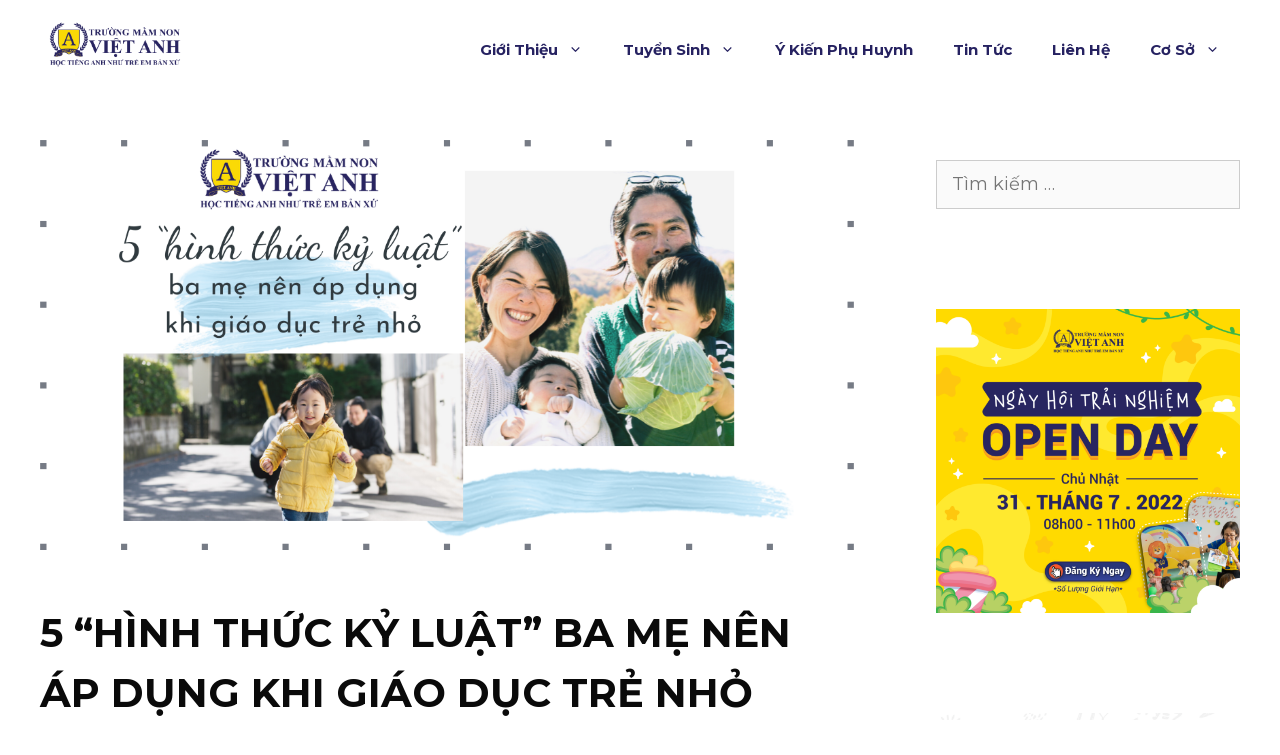

--- FILE ---
content_type: text/html; charset=UTF-8
request_url: https://mamnon.truongvietanh.com/5-hinh-thuc-ky-luat-ba-me-nen-ap-dung-khi-giao-duc-tre-nho/?related_post_from=1185
body_size: 19182
content:
<!DOCTYPE html>
<html lang="vi">
<head>
	<meta charset="UTF-8">
	<meta name='robots' content='index, follow, max-image-preview:large, max-snippet:-1, max-video-preview:-1' />
	<style>img:is([sizes="auto" i], [sizes^="auto," i]) { contain-intrinsic-size: 3000px 1500px }</style>
	<meta name="viewport" content="width=device-width, initial-scale=1">
	<!-- This site is optimized with the Yoast SEO plugin v23.1 - https://yoast.com/wordpress/plugins/seo/ -->
	<title>5 “hình thức kỷ luật” ba mẹ nên áp dụng khi giáo dục trẻ nhỏ</title>
	<meta name="description" content="Với mỗi đứa trẻ phụ huynh nên áp dụng cách giáo dục phù hợp.  Dưới đây là 5 loại kỷ luật hiệu quả dành cho trẻ." />
	<link rel="canonical" href="https://mamnon.truongvietanh.com/5-hinh-thuc-ky-luat-ba-me-nen-ap-dung-khi-giao-duc-tre-nho/" />
	<meta property="og:locale" content="vi_VN" />
	<meta property="og:type" content="article" />
	<meta property="og:title" content="5 “hình thức kỷ luật” ba mẹ nên áp dụng khi giáo dục trẻ nhỏ" />
	<meta property="og:description" content="Với mỗi đứa trẻ phụ huynh nên áp dụng cách giáo dục phù hợp.  Dưới đây là 5 loại kỷ luật hiệu quả dành cho trẻ." />
	<meta property="og:url" content="https://mamnon.truongvietanh.com/5-hinh-thuc-ky-luat-ba-me-nen-ap-dung-khi-giao-duc-tre-nho/" />
	<meta property="og:site_name" content="Mầm Non Việt Anh" />
	<meta property="article:published_time" content="2022-09-06T04:56:05+00:00" />
	<meta property="article:modified_time" content="2022-09-06T04:56:06+00:00" />
	<meta property="og:image" content="https://mamnon.truongvietanh.com/wp-content/uploads/2022/09/5-hinh-thuc-ky-luat.png" />
	<meta property="og:image:width" content="1200" />
	<meta property="og:image:height" content="628" />
	<meta property="og:image:type" content="image/png" />
	<meta name="author" content="mamnonvietanh" />
	<meta name="twitter:card" content="summary_large_image" />
	<meta name="twitter:label1" content="Được viết bởi" />
	<meta name="twitter:data1" content="mamnonvietanh" />
	<meta name="twitter:label2" content="Ước tính thời gian đọc" />
	<meta name="twitter:data2" content="4 phút" />
	<script type="application/ld+json" class="yoast-schema-graph">{"@context":"https://schema.org","@graph":[{"@type":"Article","@id":"https://mamnon.truongvietanh.com/5-hinh-thuc-ky-luat-ba-me-nen-ap-dung-khi-giao-duc-tre-nho/#article","isPartOf":{"@id":"https://mamnon.truongvietanh.com/5-hinh-thuc-ky-luat-ba-me-nen-ap-dung-khi-giao-duc-tre-nho/"},"author":{"name":"mamnonvietanh","@id":"https://mamnon.truongvietanh.com/#/schema/person/8f0fcc2ad173aae883f7226131c7e7be"},"headline":"5 “hình thức kỷ luật” ba mẹ nên áp dụng khi giáo dục trẻ nhỏ","datePublished":"2022-09-06T04:56:05+00:00","dateModified":"2022-09-06T04:56:06+00:00","mainEntityOfPage":{"@id":"https://mamnon.truongvietanh.com/5-hinh-thuc-ky-luat-ba-me-nen-ap-dung-khi-giao-duc-tre-nho/"},"wordCount":1044,"publisher":{"@id":"https://mamnon.truongvietanh.com/#organization"},"image":{"@id":"https://mamnon.truongvietanh.com/5-hinh-thuc-ky-luat-ba-me-nen-ap-dung-khi-giao-duc-tre-nho/#primaryimage"},"thumbnailUrl":"https://mamnon.truongvietanh.com/wp-content/uploads/2022/09/5-hinh-thuc-ky-luat.png","keywords":["nguyên tắc nuôi dạy con","nuôi dạy con","tâm lý trẻ mầm non"],"articleSection":["Bí quyết nuôi dạy con"],"inLanguage":"vi"},{"@type":"WebPage","@id":"https://mamnon.truongvietanh.com/5-hinh-thuc-ky-luat-ba-me-nen-ap-dung-khi-giao-duc-tre-nho/","url":"https://mamnon.truongvietanh.com/5-hinh-thuc-ky-luat-ba-me-nen-ap-dung-khi-giao-duc-tre-nho/","name":"5 “hình thức kỷ luật” ba mẹ nên áp dụng khi giáo dục trẻ nhỏ","isPartOf":{"@id":"https://mamnon.truongvietanh.com/#website"},"primaryImageOfPage":{"@id":"https://mamnon.truongvietanh.com/5-hinh-thuc-ky-luat-ba-me-nen-ap-dung-khi-giao-duc-tre-nho/#primaryimage"},"image":{"@id":"https://mamnon.truongvietanh.com/5-hinh-thuc-ky-luat-ba-me-nen-ap-dung-khi-giao-duc-tre-nho/#primaryimage"},"thumbnailUrl":"https://mamnon.truongvietanh.com/wp-content/uploads/2022/09/5-hinh-thuc-ky-luat.png","datePublished":"2022-09-06T04:56:05+00:00","dateModified":"2022-09-06T04:56:06+00:00","description":"Với mỗi đứa trẻ phụ huynh nên áp dụng cách giáo dục phù hợp.  Dưới đây là 5 loại kỷ luật hiệu quả dành cho trẻ.","breadcrumb":{"@id":"https://mamnon.truongvietanh.com/5-hinh-thuc-ky-luat-ba-me-nen-ap-dung-khi-giao-duc-tre-nho/#breadcrumb"},"inLanguage":"vi","potentialAction":[{"@type":"ReadAction","target":["https://mamnon.truongvietanh.com/5-hinh-thuc-ky-luat-ba-me-nen-ap-dung-khi-giao-duc-tre-nho/"]}]},{"@type":"ImageObject","inLanguage":"vi","@id":"https://mamnon.truongvietanh.com/5-hinh-thuc-ky-luat-ba-me-nen-ap-dung-khi-giao-duc-tre-nho/#primaryimage","url":"https://mamnon.truongvietanh.com/wp-content/uploads/2022/09/5-hinh-thuc-ky-luat.png","contentUrl":"https://mamnon.truongvietanh.com/wp-content/uploads/2022/09/5-hinh-thuc-ky-luat.png","width":1200,"height":628},{"@type":"BreadcrumbList","@id":"https://mamnon.truongvietanh.com/5-hinh-thuc-ky-luat-ba-me-nen-ap-dung-khi-giao-duc-tre-nho/#breadcrumb","itemListElement":[{"@type":"ListItem","position":1,"name":"Trang chủ","item":"https://mamnon.truongvietanh.com/"},{"@type":"ListItem","position":2,"name":"Tin Tức","item":"https://mamnon.truongvietanh.com/tin-tuc/"},{"@type":"ListItem","position":3,"name":"5 “hình thức kỷ luật” ba mẹ nên áp dụng khi giáo dục trẻ nhỏ"}]},{"@type":"WebSite","@id":"https://mamnon.truongvietanh.com/#website","url":"https://mamnon.truongvietanh.com/","name":"Mầm Non Việt Anh","description":"Học tiếng Anh như trẻ em bản xứ","publisher":{"@id":"https://mamnon.truongvietanh.com/#organization"},"potentialAction":[{"@type":"SearchAction","target":{"@type":"EntryPoint","urlTemplate":"https://mamnon.truongvietanh.com/?s={search_term_string}"},"query-input":"required name=search_term_string"}],"inLanguage":"vi"},{"@type":"Organization","@id":"https://mamnon.truongvietanh.com/#organization","name":"Mầm Non Việt Anh","url":"https://mamnon.truongvietanh.com/","logo":{"@type":"ImageObject","inLanguage":"vi","@id":"https://mamnon.truongvietanh.com/#/schema/logo/image/","url":"https://mamnon.truongvietanh.com/wp-content/uploads/2021/07/cropped-Logo-Trường-Mầm-Non-Việt-Anh-1.png","contentUrl":"https://mamnon.truongvietanh.com/wp-content/uploads/2021/07/cropped-Logo-Trường-Mầm-Non-Việt-Anh-1.png","width":931,"height":305,"caption":"Mầm Non Việt Anh"},"image":{"@id":"https://mamnon.truongvietanh.com/#/schema/logo/image/"}},{"@type":"Person","@id":"https://mamnon.truongvietanh.com/#/schema/person/8f0fcc2ad173aae883f7226131c7e7be","name":"mamnonvietanh","image":{"@type":"ImageObject","inLanguage":"vi","@id":"https://mamnon.truongvietanh.com/#/schema/person/image/","url":"https://secure.gravatar.com/avatar/7458516dc0379773e22b6832db757a04663780a31d5ba886c041ffb4a3872eac?s=96&d=mm&r=g","contentUrl":"https://secure.gravatar.com/avatar/7458516dc0379773e22b6832db757a04663780a31d5ba886c041ffb4a3872eac?s=96&d=mm&r=g","caption":"mamnonvietanh"},"sameAs":["https://mamnon.truongvietanh.com"],"url":"https://mamnon.truongvietanh.com/author/mamnonvietanh/"}]}</script>
	<!-- / Yoast SEO plugin. -->


<link href='https://fonts.gstatic.com' crossorigin rel='preconnect' />
<link href='https://fonts.googleapis.com' crossorigin rel='preconnect' />
<link rel="alternate" type="application/rss+xml" title="Dòng thông tin Mầm Non Việt Anh &raquo;" href="https://mamnon.truongvietanh.com/feed/" />
<script>
window._wpemojiSettings = {"baseUrl":"https:\/\/s.w.org\/images\/core\/emoji\/16.0.1\/72x72\/","ext":".png","svgUrl":"https:\/\/s.w.org\/images\/core\/emoji\/16.0.1\/svg\/","svgExt":".svg","source":{"concatemoji":"https:\/\/mamnon.truongvietanh.com\/wp-includes\/js\/wp-emoji-release.min.js?ver=a03e902954399bd4aaf79182e07cc473"}};
/*! This file is auto-generated */
!function(s,n){var o,i,e;function c(e){try{var t={supportTests:e,timestamp:(new Date).valueOf()};sessionStorage.setItem(o,JSON.stringify(t))}catch(e){}}function p(e,t,n){e.clearRect(0,0,e.canvas.width,e.canvas.height),e.fillText(t,0,0);var t=new Uint32Array(e.getImageData(0,0,e.canvas.width,e.canvas.height).data),a=(e.clearRect(0,0,e.canvas.width,e.canvas.height),e.fillText(n,0,0),new Uint32Array(e.getImageData(0,0,e.canvas.width,e.canvas.height).data));return t.every(function(e,t){return e===a[t]})}function u(e,t){e.clearRect(0,0,e.canvas.width,e.canvas.height),e.fillText(t,0,0);for(var n=e.getImageData(16,16,1,1),a=0;a<n.data.length;a++)if(0!==n.data[a])return!1;return!0}function f(e,t,n,a){switch(t){case"flag":return n(e,"\ud83c\udff3\ufe0f\u200d\u26a7\ufe0f","\ud83c\udff3\ufe0f\u200b\u26a7\ufe0f")?!1:!n(e,"\ud83c\udde8\ud83c\uddf6","\ud83c\udde8\u200b\ud83c\uddf6")&&!n(e,"\ud83c\udff4\udb40\udc67\udb40\udc62\udb40\udc65\udb40\udc6e\udb40\udc67\udb40\udc7f","\ud83c\udff4\u200b\udb40\udc67\u200b\udb40\udc62\u200b\udb40\udc65\u200b\udb40\udc6e\u200b\udb40\udc67\u200b\udb40\udc7f");case"emoji":return!a(e,"\ud83e\udedf")}return!1}function g(e,t,n,a){var r="undefined"!=typeof WorkerGlobalScope&&self instanceof WorkerGlobalScope?new OffscreenCanvas(300,150):s.createElement("canvas"),o=r.getContext("2d",{willReadFrequently:!0}),i=(o.textBaseline="top",o.font="600 32px Arial",{});return e.forEach(function(e){i[e]=t(o,e,n,a)}),i}function t(e){var t=s.createElement("script");t.src=e,t.defer=!0,s.head.appendChild(t)}"undefined"!=typeof Promise&&(o="wpEmojiSettingsSupports",i=["flag","emoji"],n.supports={everything:!0,everythingExceptFlag:!0},e=new Promise(function(e){s.addEventListener("DOMContentLoaded",e,{once:!0})}),new Promise(function(t){var n=function(){try{var e=JSON.parse(sessionStorage.getItem(o));if("object"==typeof e&&"number"==typeof e.timestamp&&(new Date).valueOf()<e.timestamp+604800&&"object"==typeof e.supportTests)return e.supportTests}catch(e){}return null}();if(!n){if("undefined"!=typeof Worker&&"undefined"!=typeof OffscreenCanvas&&"undefined"!=typeof URL&&URL.createObjectURL&&"undefined"!=typeof Blob)try{var e="postMessage("+g.toString()+"("+[JSON.stringify(i),f.toString(),p.toString(),u.toString()].join(",")+"));",a=new Blob([e],{type:"text/javascript"}),r=new Worker(URL.createObjectURL(a),{name:"wpTestEmojiSupports"});return void(r.onmessage=function(e){c(n=e.data),r.terminate(),t(n)})}catch(e){}c(n=g(i,f,p,u))}t(n)}).then(function(e){for(var t in e)n.supports[t]=e[t],n.supports.everything=n.supports.everything&&n.supports[t],"flag"!==t&&(n.supports.everythingExceptFlag=n.supports.everythingExceptFlag&&n.supports[t]);n.supports.everythingExceptFlag=n.supports.everythingExceptFlag&&!n.supports.flag,n.DOMReady=!1,n.readyCallback=function(){n.DOMReady=!0}}).then(function(){return e}).then(function(){var e;n.supports.everything||(n.readyCallback(),(e=n.source||{}).concatemoji?t(e.concatemoji):e.wpemoji&&e.twemoji&&(t(e.twemoji),t(e.wpemoji)))}))}((window,document),window._wpemojiSettings);
</script>
<link rel='stylesheet' id='generate-fonts-css' href='//fonts.googleapis.com/css?family=Montserrat:100,100italic,200,200italic,300,300italic,regular,italic,500,500italic,600,600italic,700,700italic,800,800italic,900,900italic' media='all' />
<style id='wp-emoji-styles-inline-css'>

	img.wp-smiley, img.emoji {
		display: inline !important;
		border: none !important;
		box-shadow: none !important;
		height: 1em !important;
		width: 1em !important;
		margin: 0 0.07em !important;
		vertical-align: -0.1em !important;
		background: none !important;
		padding: 0 !important;
	}
</style>
<link rel='stylesheet' id='wp-block-library-css' href='https://mamnon.truongvietanh.com/wp-includes/css/dist/block-library/style.min.css?ver=a03e902954399bd4aaf79182e07cc473' media='all' />
<style id='classic-theme-styles-inline-css'>
/*! This file is auto-generated */
.wp-block-button__link{color:#fff;background-color:#32373c;border-radius:9999px;box-shadow:none;text-decoration:none;padding:calc(.667em + 2px) calc(1.333em + 2px);font-size:1.125em}.wp-block-file__button{background:#32373c;color:#fff;text-decoration:none}
</style>
<style id='global-styles-inline-css'>
:root{--wp--preset--aspect-ratio--square: 1;--wp--preset--aspect-ratio--4-3: 4/3;--wp--preset--aspect-ratio--3-4: 3/4;--wp--preset--aspect-ratio--3-2: 3/2;--wp--preset--aspect-ratio--2-3: 2/3;--wp--preset--aspect-ratio--16-9: 16/9;--wp--preset--aspect-ratio--9-16: 9/16;--wp--preset--color--black: #000000;--wp--preset--color--cyan-bluish-gray: #abb8c3;--wp--preset--color--white: #ffffff;--wp--preset--color--pale-pink: #f78da7;--wp--preset--color--vivid-red: #cf2e2e;--wp--preset--color--luminous-vivid-orange: #ff6900;--wp--preset--color--luminous-vivid-amber: #fcb900;--wp--preset--color--light-green-cyan: #7bdcb5;--wp--preset--color--vivid-green-cyan: #00d084;--wp--preset--color--pale-cyan-blue: #8ed1fc;--wp--preset--color--vivid-cyan-blue: #0693e3;--wp--preset--color--vivid-purple: #9b51e0;--wp--preset--color--contrast: var(--contrast);--wp--preset--color--contrast-2: var(--contrast-2);--wp--preset--color--contrast-3: var(--contrast-3);--wp--preset--color--base: var(--base);--wp--preset--color--base-2: var(--base-2);--wp--preset--color--base-3: var(--base-3);--wp--preset--color--accent: var(--accent);--wp--preset--gradient--vivid-cyan-blue-to-vivid-purple: linear-gradient(135deg,rgba(6,147,227,1) 0%,rgb(155,81,224) 100%);--wp--preset--gradient--light-green-cyan-to-vivid-green-cyan: linear-gradient(135deg,rgb(122,220,180) 0%,rgb(0,208,130) 100%);--wp--preset--gradient--luminous-vivid-amber-to-luminous-vivid-orange: linear-gradient(135deg,rgba(252,185,0,1) 0%,rgba(255,105,0,1) 100%);--wp--preset--gradient--luminous-vivid-orange-to-vivid-red: linear-gradient(135deg,rgba(255,105,0,1) 0%,rgb(207,46,46) 100%);--wp--preset--gradient--very-light-gray-to-cyan-bluish-gray: linear-gradient(135deg,rgb(238,238,238) 0%,rgb(169,184,195) 100%);--wp--preset--gradient--cool-to-warm-spectrum: linear-gradient(135deg,rgb(74,234,220) 0%,rgb(151,120,209) 20%,rgb(207,42,186) 40%,rgb(238,44,130) 60%,rgb(251,105,98) 80%,rgb(254,248,76) 100%);--wp--preset--gradient--blush-light-purple: linear-gradient(135deg,rgb(255,206,236) 0%,rgb(152,150,240) 100%);--wp--preset--gradient--blush-bordeaux: linear-gradient(135deg,rgb(254,205,165) 0%,rgb(254,45,45) 50%,rgb(107,0,62) 100%);--wp--preset--gradient--luminous-dusk: linear-gradient(135deg,rgb(255,203,112) 0%,rgb(199,81,192) 50%,rgb(65,88,208) 100%);--wp--preset--gradient--pale-ocean: linear-gradient(135deg,rgb(255,245,203) 0%,rgb(182,227,212) 50%,rgb(51,167,181) 100%);--wp--preset--gradient--electric-grass: linear-gradient(135deg,rgb(202,248,128) 0%,rgb(113,206,126) 100%);--wp--preset--gradient--midnight: linear-gradient(135deg,rgb(2,3,129) 0%,rgb(40,116,252) 100%);--wp--preset--font-size--small: 13px;--wp--preset--font-size--medium: 20px;--wp--preset--font-size--large: 36px;--wp--preset--font-size--x-large: 42px;--wp--preset--spacing--20: 0.44rem;--wp--preset--spacing--30: 0.67rem;--wp--preset--spacing--40: 1rem;--wp--preset--spacing--50: 1.5rem;--wp--preset--spacing--60: 2.25rem;--wp--preset--spacing--70: 3.38rem;--wp--preset--spacing--80: 5.06rem;--wp--preset--shadow--natural: 6px 6px 9px rgba(0, 0, 0, 0.2);--wp--preset--shadow--deep: 12px 12px 50px rgba(0, 0, 0, 0.4);--wp--preset--shadow--sharp: 6px 6px 0px rgba(0, 0, 0, 0.2);--wp--preset--shadow--outlined: 6px 6px 0px -3px rgba(255, 255, 255, 1), 6px 6px rgba(0, 0, 0, 1);--wp--preset--shadow--crisp: 6px 6px 0px rgba(0, 0, 0, 1);}:where(.is-layout-flex){gap: 0.5em;}:where(.is-layout-grid){gap: 0.5em;}body .is-layout-flex{display: flex;}.is-layout-flex{flex-wrap: wrap;align-items: center;}.is-layout-flex > :is(*, div){margin: 0;}body .is-layout-grid{display: grid;}.is-layout-grid > :is(*, div){margin: 0;}:where(.wp-block-columns.is-layout-flex){gap: 2em;}:where(.wp-block-columns.is-layout-grid){gap: 2em;}:where(.wp-block-post-template.is-layout-flex){gap: 1.25em;}:where(.wp-block-post-template.is-layout-grid){gap: 1.25em;}.has-black-color{color: var(--wp--preset--color--black) !important;}.has-cyan-bluish-gray-color{color: var(--wp--preset--color--cyan-bluish-gray) !important;}.has-white-color{color: var(--wp--preset--color--white) !important;}.has-pale-pink-color{color: var(--wp--preset--color--pale-pink) !important;}.has-vivid-red-color{color: var(--wp--preset--color--vivid-red) !important;}.has-luminous-vivid-orange-color{color: var(--wp--preset--color--luminous-vivid-orange) !important;}.has-luminous-vivid-amber-color{color: var(--wp--preset--color--luminous-vivid-amber) !important;}.has-light-green-cyan-color{color: var(--wp--preset--color--light-green-cyan) !important;}.has-vivid-green-cyan-color{color: var(--wp--preset--color--vivid-green-cyan) !important;}.has-pale-cyan-blue-color{color: var(--wp--preset--color--pale-cyan-blue) !important;}.has-vivid-cyan-blue-color{color: var(--wp--preset--color--vivid-cyan-blue) !important;}.has-vivid-purple-color{color: var(--wp--preset--color--vivid-purple) !important;}.has-black-background-color{background-color: var(--wp--preset--color--black) !important;}.has-cyan-bluish-gray-background-color{background-color: var(--wp--preset--color--cyan-bluish-gray) !important;}.has-white-background-color{background-color: var(--wp--preset--color--white) !important;}.has-pale-pink-background-color{background-color: var(--wp--preset--color--pale-pink) !important;}.has-vivid-red-background-color{background-color: var(--wp--preset--color--vivid-red) !important;}.has-luminous-vivid-orange-background-color{background-color: var(--wp--preset--color--luminous-vivid-orange) !important;}.has-luminous-vivid-amber-background-color{background-color: var(--wp--preset--color--luminous-vivid-amber) !important;}.has-light-green-cyan-background-color{background-color: var(--wp--preset--color--light-green-cyan) !important;}.has-vivid-green-cyan-background-color{background-color: var(--wp--preset--color--vivid-green-cyan) !important;}.has-pale-cyan-blue-background-color{background-color: var(--wp--preset--color--pale-cyan-blue) !important;}.has-vivid-cyan-blue-background-color{background-color: var(--wp--preset--color--vivid-cyan-blue) !important;}.has-vivid-purple-background-color{background-color: var(--wp--preset--color--vivid-purple) !important;}.has-black-border-color{border-color: var(--wp--preset--color--black) !important;}.has-cyan-bluish-gray-border-color{border-color: var(--wp--preset--color--cyan-bluish-gray) !important;}.has-white-border-color{border-color: var(--wp--preset--color--white) !important;}.has-pale-pink-border-color{border-color: var(--wp--preset--color--pale-pink) !important;}.has-vivid-red-border-color{border-color: var(--wp--preset--color--vivid-red) !important;}.has-luminous-vivid-orange-border-color{border-color: var(--wp--preset--color--luminous-vivid-orange) !important;}.has-luminous-vivid-amber-border-color{border-color: var(--wp--preset--color--luminous-vivid-amber) !important;}.has-light-green-cyan-border-color{border-color: var(--wp--preset--color--light-green-cyan) !important;}.has-vivid-green-cyan-border-color{border-color: var(--wp--preset--color--vivid-green-cyan) !important;}.has-pale-cyan-blue-border-color{border-color: var(--wp--preset--color--pale-cyan-blue) !important;}.has-vivid-cyan-blue-border-color{border-color: var(--wp--preset--color--vivid-cyan-blue) !important;}.has-vivid-purple-border-color{border-color: var(--wp--preset--color--vivid-purple) !important;}.has-vivid-cyan-blue-to-vivid-purple-gradient-background{background: var(--wp--preset--gradient--vivid-cyan-blue-to-vivid-purple) !important;}.has-light-green-cyan-to-vivid-green-cyan-gradient-background{background: var(--wp--preset--gradient--light-green-cyan-to-vivid-green-cyan) !important;}.has-luminous-vivid-amber-to-luminous-vivid-orange-gradient-background{background: var(--wp--preset--gradient--luminous-vivid-amber-to-luminous-vivid-orange) !important;}.has-luminous-vivid-orange-to-vivid-red-gradient-background{background: var(--wp--preset--gradient--luminous-vivid-orange-to-vivid-red) !important;}.has-very-light-gray-to-cyan-bluish-gray-gradient-background{background: var(--wp--preset--gradient--very-light-gray-to-cyan-bluish-gray) !important;}.has-cool-to-warm-spectrum-gradient-background{background: var(--wp--preset--gradient--cool-to-warm-spectrum) !important;}.has-blush-light-purple-gradient-background{background: var(--wp--preset--gradient--blush-light-purple) !important;}.has-blush-bordeaux-gradient-background{background: var(--wp--preset--gradient--blush-bordeaux) !important;}.has-luminous-dusk-gradient-background{background: var(--wp--preset--gradient--luminous-dusk) !important;}.has-pale-ocean-gradient-background{background: var(--wp--preset--gradient--pale-ocean) !important;}.has-electric-grass-gradient-background{background: var(--wp--preset--gradient--electric-grass) !important;}.has-midnight-gradient-background{background: var(--wp--preset--gradient--midnight) !important;}.has-small-font-size{font-size: var(--wp--preset--font-size--small) !important;}.has-medium-font-size{font-size: var(--wp--preset--font-size--medium) !important;}.has-large-font-size{font-size: var(--wp--preset--font-size--large) !important;}.has-x-large-font-size{font-size: var(--wp--preset--font-size--x-large) !important;}
:where(.wp-block-post-template.is-layout-flex){gap: 1.25em;}:where(.wp-block-post-template.is-layout-grid){gap: 1.25em;}
:where(.wp-block-columns.is-layout-flex){gap: 2em;}:where(.wp-block-columns.is-layout-grid){gap: 2em;}
:root :where(.wp-block-pullquote){font-size: 1.5em;line-height: 1.6;}
</style>
<link rel='stylesheet' id='dashicons-css' href='https://mamnon.truongvietanh.com/wp-includes/css/dashicons.min.css?ver=a03e902954399bd4aaf79182e07cc473' media='all' />
<link rel='stylesheet' id='ez-toc-css' href='https://mamnon.truongvietanh.com/wp-content/plugins/easy-table-of-contents/assets/css/screen.min.css?ver=2.0.68.1' media='all' />
<style id='ez-toc-inline-css'>
div#ez-toc-container .ez-toc-title {font-size: 120%;}div#ez-toc-container .ez-toc-title {font-weight: 500;}div#ez-toc-container ul li {font-size: 95%;}div#ez-toc-container ul li {font-weight: 500;}div#ez-toc-container nav ul ul li {font-size: 90%;}
</style>
<link rel='stylesheet' id='generate-style-css' href='https://mamnon.truongvietanh.com/wp-content/themes/generatepress/assets/css/all.min.css?ver=3.4.0' media='all' />
<style id='generate-style-inline-css'>
.entry-header .entry-meta {display:none;}
body{background-color:#ffffff;color:#0a0a0a;}a{color:#1e73be;}a:hover, a:focus, a:active{color:#000000;}body .grid-container{max-width:1200px;}.wp-block-group__inner-container{max-width:1200px;margin-left:auto;margin-right:auto;}.site-header .header-image{width:150px;}:root{--contrast:#222222;--contrast-2:#575760;--contrast-3:#b2b2be;--base:#f0f0f0;--base-2:#f7f8f9;--base-3:#ffffff;--accent:#1e73be;}:root .has-contrast-color{color:var(--contrast);}:root .has-contrast-background-color{background-color:var(--contrast);}:root .has-contrast-2-color{color:var(--contrast-2);}:root .has-contrast-2-background-color{background-color:var(--contrast-2);}:root .has-contrast-3-color{color:var(--contrast-3);}:root .has-contrast-3-background-color{background-color:var(--contrast-3);}:root .has-base-color{color:var(--base);}:root .has-base-background-color{background-color:var(--base);}:root .has-base-2-color{color:var(--base-2);}:root .has-base-2-background-color{background-color:var(--base-2);}:root .has-base-3-color{color:var(--base-3);}:root .has-base-3-background-color{background-color:var(--base-3);}:root .has-accent-color{color:var(--accent);}:root .has-accent-background-color{background-color:var(--accent);}body, button, input, select, textarea{font-family:"Montserrat", sans-serif;font-size:18px;}body{line-height:1.5;}.entry-content > [class*="wp-block-"]:not(:last-child):not(.wp-block-heading){margin-bottom:1.5em;}.main-navigation a, .menu-toggle{font-weight:bold;}.main-navigation .main-nav ul ul li a{font-size:14px;}.widget-title{font-size:16px;}.sidebar .widget, .footer-widgets .widget{font-size:17px;}h1{font-family:"Montserrat", sans-serif;font-weight:bold;text-transform:uppercase;font-size:40px;line-height:1.5em;margin-bottom:10px;}@media (max-width:768px){h1{font-size:26px;}h2{font-size:27px;}h3{font-size:24px;}h4{font-size:22px;}h5{font-size:19px;}}.top-bar{background-color:#636363;color:#ffffff;}.top-bar a{color:#ffffff;}.top-bar a:hover{color:#303030;}.site-header{background-color:#ffffff;}.main-title a,.main-title a:hover{color:#222222;}.site-description{color:#757575;}.mobile-menu-control-wrapper .menu-toggle,.mobile-menu-control-wrapper .menu-toggle:hover,.mobile-menu-control-wrapper .menu-toggle:focus,.has-inline-mobile-toggle #site-navigation.toggled{background-color:rgba(0, 0, 0, 0.02);}.main-navigation,.main-navigation ul ul{background-color:#ffffff;}.main-navigation .main-nav ul li a, .main-navigation .menu-toggle, .main-navigation .menu-bar-items{color:#262261;}.main-navigation .main-nav ul li:not([class*="current-menu-"]):hover > a, .main-navigation .main-nav ul li:not([class*="current-menu-"]):focus > a, .main-navigation .main-nav ul li.sfHover:not([class*="current-menu-"]) > a, .main-navigation .menu-bar-item:hover > a, .main-navigation .menu-bar-item.sfHover > a{color:#7a8896;background-color:#ffffff;}button.menu-toggle:hover,button.menu-toggle:focus,.main-navigation .mobile-bar-items a,.main-navigation .mobile-bar-items a:hover,.main-navigation .mobile-bar-items a:focus{color:#262261;}.main-navigation .main-nav ul li[class*="current-menu-"] > a{color:#7a8896;background-color:#ffffff;}.navigation-search input[type="search"],.navigation-search input[type="search"]:active, .navigation-search input[type="search"]:focus, .main-navigation .main-nav ul li.search-item.active > a, .main-navigation .menu-bar-items .search-item.active > a{color:#7a8896;background-color:#ffffff;}.main-navigation ul ul{background-color:#eaeaea;}.main-navigation .main-nav ul ul li a{color:#515151;}.main-navigation .main-nav ul ul li:not([class*="current-menu-"]):hover > a,.main-navigation .main-nav ul ul li:not([class*="current-menu-"]):focus > a, .main-navigation .main-nav ul ul li.sfHover:not([class*="current-menu-"]) > a{color:#7a8896;background-color:#eaeaea;}.main-navigation .main-nav ul ul li[class*="current-menu-"] > a{color:#7a8896;background-color:#eaeaea;}.separate-containers .inside-article, .separate-containers .comments-area, .separate-containers .page-header, .one-container .container, .separate-containers .paging-navigation, .inside-page-header{color:#000000;background-color:#ffffff;}.entry-title a{color:#0a0a0a;}.entry-title a:hover{color:#55555e;}.entry-meta{color:#0a0a0a;}h1{color:#0a0a0a;}h2{color:#0010f2;}.footer-widgets{color:#ffffff;background-color:#262261;}.footer-widgets a{color:#8bc9ff;}.footer-widgets a:hover{color:#ffdd16;}.site-info{color:#262261;background-color:#ffdd16;}.site-info a{color:#ffffff;}.site-info a:hover{color:#d3d3d3;}.footer-bar .widget_nav_menu .current-menu-item a{color:#d3d3d3;}input[type="text"],input[type="email"],input[type="url"],input[type="password"],input[type="search"],input[type="tel"],input[type="number"],textarea,select{color:#666666;background-color:#fafafa;border-color:#cccccc;}input[type="text"]:focus,input[type="email"]:focus,input[type="url"]:focus,input[type="password"]:focus,input[type="search"]:focus,input[type="tel"]:focus,input[type="number"]:focus,textarea:focus,select:focus{color:#666666;background-color:#ffffff;border-color:#bfbfbf;}button,html input[type="button"],input[type="reset"],input[type="submit"],a.button,a.wp-block-button__link:not(.has-background){color:#ffffff;background-color:#55555e;}button:hover,html input[type="button"]:hover,input[type="reset"]:hover,input[type="submit"]:hover,a.button:hover,button:focus,html input[type="button"]:focus,input[type="reset"]:focus,input[type="submit"]:focus,a.button:focus,a.wp-block-button__link:not(.has-background):active,a.wp-block-button__link:not(.has-background):focus,a.wp-block-button__link:not(.has-background):hover{color:#ffffff;background-color:#3f4047;}a.generate-back-to-top{background-color:rgba( 0,0,0,0.4 );color:#ffffff;}a.generate-back-to-top:hover,a.generate-back-to-top:focus{background-color:rgba( 0,0,0,0.6 );color:#ffffff;}:root{--gp-search-modal-bg-color:var(--base-3);--gp-search-modal-text-color:var(--contrast);--gp-search-modal-overlay-bg-color:rgba(0,0,0,0.2);}@media (max-width: 768px){.main-navigation .menu-bar-item:hover > a, .main-navigation .menu-bar-item.sfHover > a{background:none;color:#262261;}}.site-main .wp-block-group__inner-container{padding:40px;}.entry-content .alignwide, body:not(.no-sidebar) .entry-content .alignfull{margin-left:-40px;width:calc(100% + 80px);max-width:calc(100% + 80px);}.container.grid-container{max-width:1280px;}.rtl .menu-item-has-children .dropdown-menu-toggle{padding-left:20px;}.rtl .main-navigation .main-nav ul li.menu-item-has-children > a{padding-right:20px;}.footer-widgets{padding:70px;}.site-info{padding:20px;}@media (max-width:768px){.separate-containers .inside-article, .separate-containers .comments-area, .separate-containers .page-header, .separate-containers .paging-navigation, .one-container .site-content, .inside-page-header{padding:30px;}.site-main .wp-block-group__inner-container{padding:30px;}.inside-top-bar{padding-right:30px;padding-left:30px;}.inside-header{padding-right:30px;padding-left:30px;}.widget-area .widget{padding-top:30px;padding-right:30px;padding-bottom:30px;padding-left:30px;}.footer-widgets{padding-top:30px;padding-right:30px;padding-bottom:30px;padding-left:30px;}.site-info{padding-right:30px;padding-left:30px;}.entry-content .alignwide, body:not(.no-sidebar) .entry-content .alignfull{margin-left:-30px;width:calc(100% + 60px);max-width:calc(100% + 60px);}}.one-container .sidebar .widget{padding:0px;}/* End cached CSS */@media (max-width: 768px){.main-navigation .menu-toggle,.main-navigation .mobile-bar-items,.sidebar-nav-mobile:not(#sticky-placeholder){display:block;}.main-navigation ul,.gen-sidebar-nav{display:none;}[class*="nav-float-"] .site-header .inside-header > *{float:none;clear:both;}}
h1.entry-title{font-weight:bold;text-transform:uppercase;}.navigation-branding .main-title{font-weight:bold;text-transform:none;font-size:25px;}
.page-hero{background-image:url(https://mamnon.truongvietanh.com/wp-content/uploads/2022/09/5-hinh-thuc-ky-luat.png);background-size:cover;background-repeat:no-repeat;padding-top:60px;padding-right:20px;padding-bottom:60px;padding-left:20px;text-align:center;box-sizing:border-box;}.inside-page-hero > *:last-child{margin-bottom:0px;}
@media (max-width:768px){.inside-header{padding-right:30px;padding-left:30px;}.widget-area .widget{padding-top:30px;padding-right:30px;padding-bottom:30px;padding-left:30px;}.footer-widgets{padding-top:30px;padding-right:30px;padding-bottom:30px;padding-left:30px;}}
</style>
<link rel='stylesheet' id='generate-blog-css' href='https://mamnon.truongvietanh.com/wp-content/plugins/gp-premium/blog/functions/css/style-min.css?ver=1.10.0' media='all' />
<link rel='stylesheet' id='elementor-frontend-css' href='https://mamnon.truongvietanh.com/wp-content/plugins/elementor/assets/css/frontend-lite.min.css?ver=3.23.2' media='all' />
<link rel='stylesheet' id='eael-general-css' href='https://mamnon.truongvietanh.com/wp-content/plugins/essential-addons-for-elementor-lite/assets/front-end/css/view/general.min.css?ver=5.9.27' media='all' />
<script src="https://mamnon.truongvietanh.com/wp-includes/js/jquery/jquery.min.js?ver=3.7.1" id="jquery-core-js"></script>
<script src="https://mamnon.truongvietanh.com/wp-includes/js/jquery/jquery-migrate.min.js?ver=3.4.1" id="jquery-migrate-js"></script>
<link rel="https://api.w.org/" href="https://mamnon.truongvietanh.com/wp-json/" /><link rel="alternate" title="JSON" type="application/json" href="https://mamnon.truongvietanh.com/wp-json/wp/v2/posts/1185" /><link rel="alternate" title="oNhúng (JSON)" type="application/json+oembed" href="https://mamnon.truongvietanh.com/wp-json/oembed/1.0/embed?url=https%3A%2F%2Fmamnon.truongvietanh.com%2F5-hinh-thuc-ky-luat-ba-me-nen-ap-dung-khi-giao-duc-tre-nho%2F" />
<link rel="alternate" title="oNhúng (XML)" type="text/xml+oembed" href="https://mamnon.truongvietanh.com/wp-json/oembed/1.0/embed?url=https%3A%2F%2Fmamnon.truongvietanh.com%2F5-hinh-thuc-ky-luat-ba-me-nen-ap-dung-khi-giao-duc-tre-nho%2F&#038;format=xml" />
<meta name="google-site-verification" content="7fQf-53x_eOW-GdYGXt-vEFbXS4YqsazVCeWHL7I7VA" />

<!-- Global site tag (gtag.js) - Google Analytics -->
<script async src="https://www.googletagmanager.com/gtag/js?id=UA-2340152-38"></script>
<script>
  window.dataLayer = window.dataLayer || [];
  function gtag(){dataLayer.push(arguments);}
  gtag('js', new Date());

  gtag('config', 'UA-2340152-38');
</script>
<!-- Google tag (gtag.js) -->
<script async src="https://www.googletagmanager.com/gtag/js?id=AW-11233502941">
</script>
<script>
  window.dataLayer = window.dataLayer || [];
  function gtag(){dataLayer.push(arguments);}
  gtag('js', new Date());

  gtag('config', 'AW-11233502941');
</script>
<meta name="facebook-domain-verification" content="xa7mew60oawe8aohsow77r9bxd55e5" />
<!-- Google tag (gtag.js) -->
<script async src="https://www.googletagmanager.com/gtag/js?id=G-019K1ZJW5K"></script>
<script>
  window.dataLayer = window.dataLayer || [];
  function gtag(){dataLayer.push(arguments);}
  gtag('js', new Date());

  gtag('config', 'G-019K1ZJW5K');
</script>

<!-- Google Tag Manager -->
<script>(function(w,d,s,l,i){w[l]=w[l]||[];w[l].push({'gtm.start':
new Date().getTime(),event:'gtm.js'});var f=d.getElementsByTagName(s)[0],
j=d.createElement(s),dl=l!='dataLayer'?'&l='+l:'';j.async=true;j.src=
'https://www.googletagmanager.com/gtm.js?id='+i+dl;f.parentNode.insertBefore(j,f);
})(window,document,'script','dataLayer','GTM-MV4S9BZ9');</script>
<!-- End Google Tag Manager -->

<!-- Meta Pixel Code -->
<script>
!function(f,b,e,v,n,t,s)
{if(f.fbq)return;n=f.fbq=function(){n.callMethod?
n.callMethod.apply(n,arguments):n.queue.push(arguments)};
if(!f._fbq)f._fbq=n;n.push=n;n.loaded=!0;n.version='2.0';
n.queue=[];t=b.createElement(e);t.async=!0;
t.src=v;s=b.getElementsByTagName(e)[0];
s.parentNode.insertBefore(t,s)}(window, document,'script',
'https://connect.facebook.net/en_US/fbevents.js');
fbq('init', '212112941910815');
fbq('track', 'PageView');
</script>
<noscript><img height="1" width="1" style="display:none"
src="https://www.facebook.com/tr?id=212112941910815&ev=PageView&noscript=1"
/></noscript>
<!-- End Meta Pixel Code --><meta name="generator" content="Elementor 3.23.2; features: e_optimized_css_loading, additional_custom_breakpoints, e_lazyload; settings: css_print_method-external, google_font-enabled, font_display-auto">
			<style>
				.e-con.e-parent:nth-of-type(n+4):not(.e-lazyloaded):not(.e-no-lazyload),
				.e-con.e-parent:nth-of-type(n+4):not(.e-lazyloaded):not(.e-no-lazyload) * {
					background-image: none !important;
				}
				@media screen and (max-height: 1024px) {
					.e-con.e-parent:nth-of-type(n+3):not(.e-lazyloaded):not(.e-no-lazyload),
					.e-con.e-parent:nth-of-type(n+3):not(.e-lazyloaded):not(.e-no-lazyload) * {
						background-image: none !important;
					}
				}
				@media screen and (max-height: 640px) {
					.e-con.e-parent:nth-of-type(n+2):not(.e-lazyloaded):not(.e-no-lazyload),
					.e-con.e-parent:nth-of-type(n+2):not(.e-lazyloaded):not(.e-no-lazyload) * {
						background-image: none !important;
					}
				}
			</style>
			<!-- Call Now Button 1.4.10 (https://callnowbutton.com) [renderer:cloud, id:domain_b1df6c49_1a84_4f1a_b600_142baf4d0536]-->
<script data-cnb-version="1.4.10" type="text/javascript" async="async" src="https://user.callnowbutton.com/domain_b1df6c49_1a84_4f1a_b600_142baf4d0536.js?dbver=1681896034"></script>
<link rel="icon" href="https://mamnon.truongvietanh.com/wp-content/uploads/2021/07/cropped-logo-truongvietanh-32x32.png" sizes="32x32" />
<link rel="icon" href="https://mamnon.truongvietanh.com/wp-content/uploads/2021/07/cropped-logo-truongvietanh-192x192.png" sizes="192x192" />
<link rel="apple-touch-icon" href="https://mamnon.truongvietanh.com/wp-content/uploads/2021/07/cropped-logo-truongvietanh-180x180.png" />
<meta name="msapplication-TileImage" content="https://mamnon.truongvietanh.com/wp-content/uploads/2021/07/cropped-logo-truongvietanh-270x270.png" />
		<style id="wp-custom-css">
			.separate-containers .inside-article, .separate-containers .comments-area, .separate-containers .page-header, .one-container .container, .separate-containers .paging-navigation, .inside-page-header {
    background-color: #ffffff00; 
}

.separate-containers .site-main {
    margin: 0px;
}		</style>
		</head>

<body data-rsssl=1 class="wp-singular post-template-default single single-post postid-1185 single-format-standard wp-custom-logo wp-embed-responsive wp-theme-generatepress post-image-above-header post-image-aligned-center sticky-menu-fade right-sidebar nav-float-right separate-containers fluid-header active-footer-widgets-3 header-aligned-left dropdown-hover featured-image-active elementor-default elementor-kit-5" itemtype="https://schema.org/Blog" itemscope>
	<!--Start of Tawk.to Script-->
<script type="text/javascript">
var Tawk_API=Tawk_API||{}, Tawk_LoadStart=new Date();
(function(){
var s1=document.createElement("script"),s0=document.getElementsByTagName("script")[0];
s1.async=true;
s1.src='https://embed.tawk.to/5c0e14e77a79fc1bddf032d0/default';
s1.charset='UTF-8';
s1.setAttribute('crossorigin','*');
s0.parentNode.insertBefore(s1,s0);
})();
</script>
<!--End of Tawk.to Script--><a class="screen-reader-text skip-link" href="#content" title="Chuyển đến nội dung">Chuyển đến nội dung</a>		<header class="site-header" id="masthead" aria-label="Trang"  itemtype="https://schema.org/WPHeader" itemscope>
			<div class="inside-header grid-container grid-parent">
				<div class="site-logo">
					<a href="https://mamnon.truongvietanh.com/" rel="home">
						<img  class="header-image is-logo-image" alt="Mầm Non Việt Anh" src="https://mamnon.truongvietanh.com/wp-content/uploads/2021/07/cropped-Logo-Trường-Mầm-Non-Việt-Anh-1.png" />
					</a>
				</div>		<nav class="main-navigation sub-menu-right" id="site-navigation" aria-label="Chính"  itemtype="https://schema.org/SiteNavigationElement" itemscope>
			<div class="inside-navigation grid-container grid-parent">
								<button class="menu-toggle" aria-controls="primary-menu" aria-expanded="false">
					<span class="gp-icon icon-menu-bars"><svg viewBox="0 0 512 512" aria-hidden="true" xmlns="http://www.w3.org/2000/svg" width="1em" height="1em"><path d="M0 96c0-13.255 10.745-24 24-24h464c13.255 0 24 10.745 24 24s-10.745 24-24 24H24c-13.255 0-24-10.745-24-24zm0 160c0-13.255 10.745-24 24-24h464c13.255 0 24 10.745 24 24s-10.745 24-24 24H24c-13.255 0-24-10.745-24-24zm0 160c0-13.255 10.745-24 24-24h464c13.255 0 24 10.745 24 24s-10.745 24-24 24H24c-13.255 0-24-10.745-24-24z" /></svg><svg viewBox="0 0 512 512" aria-hidden="true" xmlns="http://www.w3.org/2000/svg" width="1em" height="1em"><path d="M71.029 71.029c9.373-9.372 24.569-9.372 33.942 0L256 222.059l151.029-151.03c9.373-9.372 24.569-9.372 33.942 0 9.372 9.373 9.372 24.569 0 33.942L289.941 256l151.03 151.029c9.372 9.373 9.372 24.569 0 33.942-9.373 9.372-24.569 9.372-33.942 0L256 289.941l-151.029 151.03c-9.373 9.372-24.569 9.372-33.942 0-9.372-9.373-9.372-24.569 0-33.942L222.059 256 71.029 104.971c-9.372-9.373-9.372-24.569 0-33.942z" /></svg></span><span class="mobile-menu">Menu</span>				</button>
				<div id="primary-menu" class="main-nav"><ul id="menu-trang-chu" class=" menu sf-menu"><li id="menu-item-370" class="menu-item menu-item-type-post_type menu-item-object-page menu-item-has-children menu-item-370"><a href="https://mamnon.truongvietanh.com/gioi-thieu-truong-mam-non-viet-anh/">Giới Thiệu<span role="presentation" class="dropdown-menu-toggle"><span class="gp-icon icon-arrow"><svg viewBox="0 0 330 512" aria-hidden="true" xmlns="http://www.w3.org/2000/svg" width="1em" height="1em"><path d="M305.913 197.085c0 2.266-1.133 4.815-2.833 6.514L171.087 335.593c-1.7 1.7-4.249 2.832-6.515 2.832s-4.815-1.133-6.515-2.832L26.064 203.599c-1.7-1.7-2.832-4.248-2.832-6.514s1.132-4.816 2.832-6.515l14.162-14.163c1.7-1.699 3.966-2.832 6.515-2.832 2.266 0 4.815 1.133 6.515 2.832l111.316 111.317 111.316-111.317c1.7-1.699 4.249-2.832 6.515-2.832s4.815 1.133 6.515 2.832l14.162 14.163c1.7 1.7 2.833 4.249 2.833 6.515z" /></svg></span></span></a>
<ul class="sub-menu">
	<li id="menu-item-1725" class="menu-item menu-item-type-custom menu-item-object-custom menu-item-1725"><a href="https://mamnon.truongvietanh.com/tai-sao-nen-chon-truong-mam-non-viet-anh-go-vap-tphcm/">3 Lý Do Nên Chọn Mầm Non Việt Anh</a></li>
	<li id="menu-item-2531" class="menu-item menu-item-type-custom menu-item-object-custom menu-item-2531"><a href="https://mamnon.truongvietanh.com/5-nguyen-tac-sinh-hoat-vi-suc-khoe-cua-hoc-sinh-viet-anh/">5 Nguyên Tắc Sinh Hoạt Vì Sức Khỏe</a></li>
	<li id="menu-item-369" class="menu-item menu-item-type-post_type menu-item-object-page menu-item-369"><a href="https://mamnon.truongvietanh.com/chuong-trinh-hoc-truong-mam-non-viet-anh-tphcm/">Chương Trình Học</a></li>
	<li id="menu-item-821" class="menu-item menu-item-type-post_type menu-item-object-page menu-item-821"><a href="https://mamnon.truongvietanh.com/gioi-thieu-truong-mam-non-viet-anh/giao-vien-truong-mam-non-viet-anh/">Giáo Viên</a></li>
	<li id="menu-item-823" class="menu-item menu-item-type-post_type menu-item-object-page menu-item-823"><a href="https://mamnon.truongvietanh.com/gioi-thieu-truong-mam-non-viet-anh/tam-nhin-su-menh/">Tầm Nhìn &#038; Sứ Mệnh</a></li>
</ul>
</li>
<li id="menu-item-368" class="menu-item menu-item-type-post_type menu-item-object-page menu-item-has-children menu-item-368"><a href="https://mamnon.truongvietanh.com/tuyen-sinh-mam-non/">Tuyển Sinh<span role="presentation" class="dropdown-menu-toggle"><span class="gp-icon icon-arrow"><svg viewBox="0 0 330 512" aria-hidden="true" xmlns="http://www.w3.org/2000/svg" width="1em" height="1em"><path d="M305.913 197.085c0 2.266-1.133 4.815-2.833 6.514L171.087 335.593c-1.7 1.7-4.249 2.832-6.515 2.832s-4.815-1.133-6.515-2.832L26.064 203.599c-1.7-1.7-2.832-4.248-2.832-6.514s1.132-4.816 2.832-6.515l14.162-14.163c1.7-1.699 3.966-2.832 6.515-2.832 2.266 0 4.815 1.133 6.515 2.832l111.316 111.317 111.316-111.317c1.7-1.699 4.249-2.832 6.515-2.832s4.815 1.133 6.515 2.832l14.162 14.163c1.7 1.7 2.833 4.249 2.833 6.515z" /></svg></span></span></a>
<ul class="sub-menu">
	<li id="menu-item-2504" class="menu-item menu-item-type-custom menu-item-object-custom menu-item-2504"><a href="https://mamnon.truongvietanh.com/giao-duc-som-tai-nha-homeschooling/">Giáo Dục Tại Nhà</a></li>
	<li id="menu-item-2700" class="menu-item menu-item-type-custom menu-item-object-custom menu-item-2700"><a href="https://mamnon.truongvietanh.com/truong-mam-non-nhan-le-long-hau-long-an/">Trường Mầm Non Nhân Lễ (Long Hậu &#8211; Long An)</a></li>
	<li id="menu-item-824" class="menu-item menu-item-type-post_type menu-item-object-page menu-item-824"><a href="https://mamnon.truongvietanh.com/tuyen-sinh-mam-non/hoc-phi-mam-non-viet-anh-tphcm/">Học Phí</a></li>
</ul>
</li>
<li id="menu-item-1744" class="menu-item menu-item-type-post_type menu-item-object-page menu-item-1744"><a href="https://mamnon.truongvietanh.com/y-kien-phu-huynh/">Ý Kiến Phụ Huynh</a></li>
<li id="menu-item-433" class="menu-item menu-item-type-post_type menu-item-object-page current_page_parent menu-item-433"><a href="https://mamnon.truongvietanh.com/tin-tuc/">Tin Tức</a></li>
<li id="menu-item-371" class="menu-item menu-item-type-post_type menu-item-object-page menu-item-371"><a href="https://mamnon.truongvietanh.com/lien-he/">Liên Hệ</a></li>
<li id="menu-item-1607" class="menu-item menu-item-type-custom menu-item-object-custom menu-item-has-children menu-item-1607"><a href="#">Cơ Sở<span role="presentation" class="dropdown-menu-toggle"><span class="gp-icon icon-arrow"><svg viewBox="0 0 330 512" aria-hidden="true" xmlns="http://www.w3.org/2000/svg" width="1em" height="1em"><path d="M305.913 197.085c0 2.266-1.133 4.815-2.833 6.514L171.087 335.593c-1.7 1.7-4.249 2.832-6.515 2.832s-4.815-1.133-6.515-2.832L26.064 203.599c-1.7-1.7-2.832-4.248-2.832-6.514s1.132-4.816 2.832-6.515l14.162-14.163c1.7-1.699 3.966-2.832 6.515-2.832 2.266 0 4.815 1.133 6.515 2.832l111.316 111.317 111.316-111.317c1.7-1.699 4.249-2.832 6.515-2.832s4.815 1.133 6.515 2.832l14.162 14.163c1.7 1.7 2.833 4.249 2.833 6.515z" /></svg></span></span></a>
<ul class="sub-menu">
	<li id="menu-item-1608" class="menu-item menu-item-type-post_type menu-item-object-page menu-item-1608"><a href="https://mamnon.truongvietanh.com/truong-mam-non-viet-anh-long-hau/">Cơ Sở Long Hậu</a></li>
</ul>
</li>
</ul></div>			</div>
		</nav>
					</div>
		</header>
		
	<div class="site grid-container container hfeed grid-parent" id="page">
				<div class="site-content" id="content">
			
	<div class="content-area grid-parent mobile-grid-100 grid-70 tablet-grid-70" id="primary">
		<main class="site-main" id="main">
			
<article id="post-1185" class="post-1185 post type-post status-publish format-standard has-post-thumbnail hentry category-bi-quyet-nuoi-day-con tag-nguyen-tac-nuoi-day-con tag-nuoi-day-con tag-tam-ly-tre-mam-non" itemtype="https://schema.org/CreativeWork" itemscope>
	<div class="inside-article">
		<div class="featured-image  page-header-image-single ">
			<img fetchpriority="high" width="1200" height="628" src="https://mamnon.truongvietanh.com/wp-content/uploads/2022/09/5-hinh-thuc-ky-luat.png" class="attachment-full size-full" alt="" itemprop="image" decoding="async" srcset="https://mamnon.truongvietanh.com/wp-content/uploads/2022/09/5-hinh-thuc-ky-luat.png 1200w, https://mamnon.truongvietanh.com/wp-content/uploads/2022/09/5-hinh-thuc-ky-luat-300x157.png 300w, https://mamnon.truongvietanh.com/wp-content/uploads/2022/09/5-hinh-thuc-ky-luat-1024x536.png 1024w, https://mamnon.truongvietanh.com/wp-content/uploads/2022/09/5-hinh-thuc-ky-luat-768x402.png 768w" sizes="(max-width: 1200px) 100vw, 1200px" />
		</div>			<header class="entry-header">
				<h1 class="entry-title" itemprop="headline">5 “hình thức kỷ luật” ba mẹ nên áp dụng khi giáo dục trẻ nhỏ</h1>			</header>
			
		<div class="entry-content" itemprop="text">
			
<p><em>Với mỗi đứa trẻ phụ huynh nên áp dụng cách giáo dục phù hợp.&nbsp; Dưới đây là 5 loại kỷ luật hiệu quả dành cho trẻ.</em></p>



<p>Theo Verywell Family, trong mọi tình huống các chuyên gia không xác định kiểu kỷ luật nào là tốt nhất hay hiệu quả đối với trẻ. Mỗi kiểu có những lợi ích riêng, phù hợp với từng tính cách của trẻ.</p>



<p>Việc xác định loại kỷ luật nào phù hợp với con nên xuất phát từ lựa chọn cá nhân dựa trên tính cách của cha mẹ, tính cách của con cái và phương châm kỷ luật của gia đình.</p>



<div id="ez-toc-container" class="ez-toc-v2_0_68_1 counter-hierarchy ez-toc-counter ez-toc-grey ez-toc-container-direction">
<div class="ez-toc-title-container">
<p class="ez-toc-title " >Mục Lục</p>
<span class="ez-toc-title-toggle"><a href="#" class="ez-toc-pull-right ez-toc-btn ez-toc-btn-xs ez-toc-btn-default ez-toc-toggle" aria-label="Toggle Table of Content"><span class="ez-toc-js-icon-con"><span class=""><span class="eztoc-hide" style="display:none;">Toggle</span><span class="ez-toc-icon-toggle-span"><svg style="fill: #999;color:#999" xmlns="http://www.w3.org/2000/svg" class="list-377408" width="20px" height="20px" viewBox="0 0 24 24" fill="none"><path d="M6 6H4v2h2V6zm14 0H8v2h12V6zM4 11h2v2H4v-2zm16 0H8v2h12v-2zM4 16h2v2H4v-2zm16 0H8v2h12v-2z" fill="currentColor"></path></svg><svg style="fill: #999;color:#999" class="arrow-unsorted-368013" xmlns="http://www.w3.org/2000/svg" width="10px" height="10px" viewBox="0 0 24 24" version="1.2" baseProfile="tiny"><path d="M18.2 9.3l-6.2-6.3-6.2 6.3c-.2.2-.3.4-.3.7s.1.5.3.7c.2.2.4.3.7.3h11c.3 0 .5-.1.7-.3.2-.2.3-.5.3-.7s-.1-.5-.3-.7zM5.8 14.7l6.2 6.3 6.2-6.3c.2-.2.3-.5.3-.7s-.1-.5-.3-.7c-.2-.2-.4-.3-.7-.3h-11c-.3 0-.5.1-.7.3-.2.2-.3.5-.3.7s.1.5.3.7z"/></svg></span></span></span></a></span></div>
<nav><ul class='ez-toc-list ez-toc-list-level-1 ' ><li class='ez-toc-page-1 ez-toc-heading-level-2'><a class="ez-toc-link ez-toc-heading-1" href="#5_hinh_thuc_ky_luat_ba_me_nen_ap_dung_khi_giao_duc_tre_nho" title="5 hình thức kỷ luật ba mẹ nên áp dụng khi giáo dục trẻ nhỏ">5 hình thức kỷ luật ba mẹ nên áp dụng khi giáo dục trẻ nhỏ</a><ul class='ez-toc-list-level-3' ><li class='ez-toc-heading-level-3'><a class="ez-toc-link ez-toc-heading-2" href="#1_Ky_luat_tich_cuc" title="1/ Kỷ luật tích cực">1/ Kỷ luật tích cực</a></li><li class='ez-toc-page-1 ez-toc-heading-level-3'><a class="ez-toc-link ez-toc-heading-3" href="#2_Ky_luat_nhe_nhang" title="2/ Kỷ luật nhẹ nhàng">2/ Kỷ luật nhẹ nhàng</a></li><li class='ez-toc-page-1 ez-toc-heading-level-3'><a class="ez-toc-link ez-toc-heading-4" href="#3_Ren_luyen_cam_xuc" title="3/ Rèn luyện cảm xúc">3/ Rèn luyện cảm xúc</a></li><li class='ez-toc-page-1 ez-toc-heading-level-3'><a class="ez-toc-link ez-toc-heading-5" href="#4_Ky_luat_gioi_han" title="4/ Kỷ luật giới hạn">4/ Kỷ luật giới hạn</a></li><li class='ez-toc-page-1 ez-toc-heading-level-3'><a class="ez-toc-link ez-toc-heading-6" href="#5_Sua_doi_hanh_vi" title="5/ Sửa đổi hành vi">5/ Sửa đổi hành vi</a></li></ul></li></ul></nav></div>
<h2 class="wp-block-heading"><span class="ez-toc-section" id="5_hinh_thuc_ky_luat_ba_me_nen_ap_dung_khi_giao_duc_tre_nho"></span>5 hình thức kỷ luật ba mẹ nên áp dụng khi giáo dục trẻ nhỏ<span class="ez-toc-section-end"></span></h2>



<h3 class="wp-block-heading"><span class="ez-toc-section" id="1_Ky_luat_tich_cuc"></span>1/ Kỷ luật tích cực<span class="ez-toc-section-end"></span></h3>



<p>Kỷ luật tích cực được xây dựng bằng sự khen ngợi và khuyến khích trẻ. Thay vì tập trung vào hình phạt, phụ huynh tiếp tục kỷ luật con bằng việc dạy dỗ.</p>



<p>Không áp dụng đòn roi hay những lời dọa nạt, cha mẹ dùng cách trò chuyện, phân tích và giải thích để con hiểu ra vấn đề và khắc phục.</p>



<p>Dạy con theo kiểu kỷ luật này sẽ giúp con không gặp các vấn đề tiêu cực về cảm xúc và tâm lý. Bên cạnh đó, khoảng cách giữa phụ huynh và con cái sẽ gần gũi hơn.</p>



<h3 class="wp-block-heading"><span class="ez-toc-section" id="2_Ky_luat_nhe_nhang"></span>2/ Kỷ luật nhẹ nhàng<span class="ez-toc-section-end"></span></h3>



<figure class="wp-block-image size-large"><img decoding="async" width="1024" height="683" src="https://mamnonvietanh.edu.vn/wp-content/uploads/2022/09/pexels-josh-willink-701014-1024x683.jpg" alt="" class="wp-image-1186" srcset="https://mamnon.truongvietanh.com/wp-content/uploads/2022/09/pexels-josh-willink-701014-1024x683.jpg 1024w, https://mamnon.truongvietanh.com/wp-content/uploads/2022/09/pexels-josh-willink-701014-300x200.jpg 300w, https://mamnon.truongvietanh.com/wp-content/uploads/2022/09/pexels-josh-willink-701014-768x512.jpg 768w, https://mamnon.truongvietanh.com/wp-content/uploads/2022/09/pexels-josh-willink-701014-1536x1024.jpg 1536w, https://mamnon.truongvietanh.com/wp-content/uploads/2022/09/pexels-josh-willink-701014-2048x1365.jpg 2048w" sizes="(max-width: 1024px) 100vw, 1024px" /></figure>



<p>Hình thức kỷ luật này tập trung vào việc ngăn ngừa các vấn đề tiêu cực. Trẻ sẽ bị phạt, nhưng cha mẹ không được phép làm con xấu hổ hoặc tổn thương lòng tự trọng.&nbsp;</p>



<p>Thay vào đó, bạn có thể &#8220;tận dụng&#8221; sự hài hước để đánh lạc hướng con. Điều quan trọng là cha mẹ phải quản lý cảm xúc của mình khi thực hiện việc kỷ luật con.</p>



<h3 class="wp-block-heading"><span class="ez-toc-section" id="3_Ren_luyen_cam_xuc"></span>3/ Rèn luyện cảm xúc<span class="ez-toc-section-end"></span></h3>



<p>Đây là hình thức dạy con hiểu hơn về cảm xúc của chính bản thân mình. Khi con đã hiểu hơn về cảm xúc của con, con sẽ chủ động diễn tả nó thay vì hành động bộc phát theo cảm xúc.</p>



<p>Trẻ cần được dạy những điều mình cảm thấy là bình thường và cha mẹ dạy con những cách phù hợp để đối mặt với cảm xúc của mình.</p>



<h3 class="wp-block-heading"><span class="ez-toc-section" id="4_Ky_luat_gioi_han"></span>4/ Kỷ luật giới hạn<span class="ez-toc-section-end"></span></h3>



<p>Phương pháp kỷ luật giới hạn tập trung vào việc thiết lập các giới hạn và làm rõ yêu cầu trước với con. Sau đó, cha mẹ cho trẻ các lựa chọn và đưa ra kết quả của những hành động sai.</p>



<p>Trẻ con phải lựa chọn hoặc phải chấp nhận hậu quả do bản thân mình gây ra. Chẳng hạn, con không ăn cơm và mè nheo, “hoặc là con ăn hết cơm hoặc là tối nay con sẽ không được đi dạo với ba mẹ”. Trong trường hợp này, trẻ phải chọn lựa là tiếp tục ăn hoặc tối nay sẽ ở nhà.</p>



<h3 class="wp-block-heading"><span class="ez-toc-section" id="5_Sua_doi_hanh_vi"></span>5/ Sửa đổi hành vi<span class="ez-toc-section-end"></span></h3>



<p>Việc sửa đổi hành vi thường tập trung vào các hậu quả tích cực và tiêu cực. Hành vi tốt sẽ được khen ngợi và có thưởng. Ngược lại, phạm lỗi sẽ không được khen hoặc không có thưởng.</p>



<p>Nếu con vâng lời, chủ động trong công việc và học tập thì các bậc phụ huynh có thể khen thưởng hoặc cho có một vài đặc quyền như: xem hoạt hình, đi chơi… Và ngược lại nếu con hư thì tước bỏ một vài lợi ích của con, để tạo cho con một bài học đáng nhớ.</p>



<p>Mỗi kiểu kỷ luật đều có ưu và nhược điểm. Có thể, mỗi đứa trẻ chỉ phù hợp với 1 hoặc 2 kiểu phía trên. Điều quan trọng là ba mẹ nên áp dụng hình thức kỷ luật phù hợp với con.&nbsp;</p>



<p>Trong quá trình nuôi dạy con cần phải kiên nhẫn, tránh nóng giận và áp dụng đòn roi hay quát mắng với trẻ khi trẻ không nghe lời.</p>
  <div class="related-post slider">
        <div class="headline">Bài viết liên quan </div>
    <div class="post-list owl-carousel">

            <div class="item">
            <div class="thumb post_thumb">
    <a  title="NHỮNG THÓI QUEN XẤU CẦN LOẠI BỎ Ở TRẺ MẦM NON" href="https://mamnon.truongvietanh.com/nhung-thoi-quen-xau-can-loai-bo-o-tre-mam-non/?related_post_from=2269">

      <img loading="lazy" decoding="async" width="1280" height="960" src="https://mamnon.truongvietanh.com/wp-content/uploads/2024/02/12.jpg" class="attachment-full size-full wp-post-image" alt="" srcset="https://mamnon.truongvietanh.com/wp-content/uploads/2024/02/12.jpg 1280w, https://mamnon.truongvietanh.com/wp-content/uploads/2024/02/12-300x225.jpg 300w, https://mamnon.truongvietanh.com/wp-content/uploads/2024/02/12-1024x768.jpg 1024w, https://mamnon.truongvietanh.com/wp-content/uploads/2024/02/12-768x576.jpg 768w" sizes="(max-width: 1280px) 100vw, 1280px" />

    </a>
  </div>

  <a class="title post_title"  title="NHỮNG THÓI QUEN XẤU CẦN LOẠI BỎ Ở TRẺ MẦM NON" href="https://mamnon.truongvietanh.com/nhung-thoi-quen-xau-can-loai-bo-o-tre-mam-non/?related_post_from=2269">
        NHỮNG THÓI QUEN XẤU CẦN LOẠI BỎ Ở TRẺ MẦM NON  </a>

        </div>
              <div class="item">
            <div class="thumb post_thumb">
    <a  title="Bí quyết nuôi dạy con trở thành một đứa trẻ bền bỉ" href="https://mamnon.truongvietanh.com/bi-quyet-nuoi-day-con-tro-thanh-mot-dua-tre-ben-bi/?related_post_from=1256">

      <img loading="lazy" decoding="async" width="1200" height="628" src="https://mamnon.truongvietanh.com/wp-content/uploads/2022/10/Bi-quyet-nuoi-day-con-tro-thanh-mot-dua-tre-ben-bi.png" class="attachment-full size-full wp-post-image" alt="" srcset="https://mamnon.truongvietanh.com/wp-content/uploads/2022/10/Bi-quyet-nuoi-day-con-tro-thanh-mot-dua-tre-ben-bi.png 1200w, https://mamnon.truongvietanh.com/wp-content/uploads/2022/10/Bi-quyet-nuoi-day-con-tro-thanh-mot-dua-tre-ben-bi-300x157.png 300w, https://mamnon.truongvietanh.com/wp-content/uploads/2022/10/Bi-quyet-nuoi-day-con-tro-thanh-mot-dua-tre-ben-bi-1024x536.png 1024w, https://mamnon.truongvietanh.com/wp-content/uploads/2022/10/Bi-quyet-nuoi-day-con-tro-thanh-mot-dua-tre-ben-bi-768x402.png 768w" sizes="(max-width: 1200px) 100vw, 1200px" />

    </a>
  </div>

  <a class="title post_title"  title="Bí quyết nuôi dạy con trở thành một đứa trẻ bền bỉ" href="https://mamnon.truongvietanh.com/bi-quyet-nuoi-day-con-tro-thanh-mot-dua-tre-ben-bi/?related_post_from=1256">
        Bí quyết nuôi dạy con trở thành một đứa trẻ bền bỉ  </a>

        </div>
              <div class="item">
            <div class="thumb post_thumb">
    <a  title="Điều cha mẹ cần làm để nuôi dạy con tự lập" href="https://mamnon.truongvietanh.com/dieu-cha-me-can-lam-de-nuoi-day-con-tu-lap/?related_post_from=986">

      <img loading="lazy" decoding="async" width="1200" height="628" src="https://mamnon.truongvietanh.com/wp-content/uploads/2022/06/Dieu-cha-me-can-lam-de-nuoi-day-con-tu-lap.png" class="attachment-full size-full wp-post-image" alt="" srcset="https://mamnon.truongvietanh.com/wp-content/uploads/2022/06/Dieu-cha-me-can-lam-de-nuoi-day-con-tu-lap.png 1200w, https://mamnon.truongvietanh.com/wp-content/uploads/2022/06/Dieu-cha-me-can-lam-de-nuoi-day-con-tu-lap-300x157.png 300w, https://mamnon.truongvietanh.com/wp-content/uploads/2022/06/Dieu-cha-me-can-lam-de-nuoi-day-con-tu-lap-1024x536.png 1024w, https://mamnon.truongvietanh.com/wp-content/uploads/2022/06/Dieu-cha-me-can-lam-de-nuoi-day-con-tu-lap-768x402.png 768w" sizes="(max-width: 1200px) 100vw, 1200px" />

    </a>
  </div>

  <a class="title post_title"  title="Điều cha mẹ cần làm để nuôi dạy con tự lập" href="https://mamnon.truongvietanh.com/dieu-cha-me-can-lam-de-nuoi-day-con-tu-lap/?related_post_from=986">
        Điều cha mẹ cần làm để nuôi dạy con tự lập  </a>

        </div>
      
  </div>

  <script>
      </script>
  <style>
    .related-post {}

    .related-post .post-list {
      text-align: left;
          }

    .related-post .post-list .item {
      margin: 10px;
      padding: 0px;
          }

    .related-post .headline {
      font-size: 18px !important;
      color: #000000 !important;
          }

    .related-post .post-list .item .post_thumb {
      max-height: 220px;
      margin: 10px 0px;
      padding: 0px;
      display: block;
          }

    .related-post .post-list .item .post_title {
      font-size: 16px;
      color: #3f3f3f;
      margin: 10px 0px;
      padding: 0px;
      display: block;
      text-decoration: none;
          }

    .related-post .post-list .item .post_excerpt {
      font-size: 13px;
      color: #3f3f3f;
      margin: 10px 0px;
      padding: 0px;
      display: block;
      text-decoration: none;
          }

    .related-post .owl-dots .owl-dot {
          }

      </style>
      <script>
      jQuery(document).ready(function($) {
        $(".related-post .post-list").owlCarousel({
          items: 3,
          responsiveClass: true,
          responsive: {
            0: {
              items: 1,
            },
            768: {
              items: 2,
            },
            1200: {
              items: 3,
            }
          },
                      rewind: true,
                                loop: true,
                                center: true,
                                autoplay: true,
            autoplayHoverPause: true,
                                nav: true,
            navSpeed: 1000,
            navText: ['<i class="fas fa-chevron-left"></i>', '<i class="fas fa-chevron-right"></i>'],
                                dots: true,
            dotsSpeed: 1200,
                                                    rtl: false,
          
        });
      });
    </script>
  </div>
		</div>

				<footer class="entry-meta" aria-label="Meta bài viết">
					<nav id="nav-below" class="post-navigation" aria-label="Bài viết">
			<div class="nav-previous"><span class="gp-icon icon-arrow-left"><svg viewBox="0 0 192 512" aria-hidden="true" xmlns="http://www.w3.org/2000/svg" width="1em" height="1em" fill-rule="evenodd" clip-rule="evenodd" stroke-linejoin="round" stroke-miterlimit="1.414"><path d="M178.425 138.212c0 2.265-1.133 4.813-2.832 6.512L64.276 256.001l111.317 111.277c1.7 1.7 2.832 4.247 2.832 6.513 0 2.265-1.133 4.813-2.832 6.512L161.43 394.46c-1.7 1.7-4.249 2.832-6.514 2.832-2.266 0-4.816-1.133-6.515-2.832L16.407 262.514c-1.699-1.7-2.832-4.248-2.832-6.513 0-2.265 1.133-4.813 2.832-6.512l131.994-131.947c1.7-1.699 4.249-2.831 6.515-2.831 2.265 0 4.815 1.132 6.514 2.831l14.163 14.157c1.7 1.7 2.832 3.965 2.832 6.513z" fill-rule="nonzero" /></svg></span><span class="prev"><a href="https://mamnon.truongvietanh.com/4-quy-tac-nuoi-day-con-tu-nguoi-nhat-giup-con-chu-dong-doc-lap/" rel="prev">4 quy tắc nuôi dạy con từ người Nhật giúp con chủ động, độc lập</a></span></div><div class="nav-next"><span class="gp-icon icon-arrow-right"><svg viewBox="0 0 192 512" aria-hidden="true" xmlns="http://www.w3.org/2000/svg" width="1em" height="1em" fill-rule="evenodd" clip-rule="evenodd" stroke-linejoin="round" stroke-miterlimit="1.414"><path d="M178.425 256.001c0 2.266-1.133 4.815-2.832 6.515L43.599 394.509c-1.7 1.7-4.248 2.833-6.514 2.833s-4.816-1.133-6.515-2.833l-14.163-14.162c-1.699-1.7-2.832-3.966-2.832-6.515 0-2.266 1.133-4.815 2.832-6.515l111.317-111.316L16.407 144.685c-1.699-1.7-2.832-4.249-2.832-6.515s1.133-4.815 2.832-6.515l14.163-14.162c1.7-1.7 4.249-2.833 6.515-2.833s4.815 1.133 6.514 2.833l131.994 131.993c1.7 1.7 2.832 4.249 2.832 6.515z" fill-rule="nonzero" /></svg></span><span class="next"><a href="https://mamnon.truongvietanh.com/nuoi-day-con-thanh-cong-theo-5-bi-quyet-cua-giao-su-dai-hoc-harvard/" rel="next">Nuôi dạy con thành công theo 5 bí quyết của giáo sư đại học Harvard</a></span></div>		</nav>
				</footer>
			</div>
</article>
		</main>
	</div>

	<div class="widget-area sidebar is-right-sidebar grid-30 tablet-grid-30 grid-parent" id="right-sidebar">
	<div class="inside-right-sidebar">
		<aside id="search-2" class="widget inner-padding widget_search"><form method="get" class="search-form" action="https://mamnon.truongvietanh.com/">
	<label>
		<span class="screen-reader-text">Tìm kiếm cho:</span>
		<input type="search" class="search-field" placeholder="Tìm kiếm &hellip;" value="" name="s" title="Tìm kiếm cho:">
	</label>
	<input type="submit" class="search-submit" value="Tìm kiếm"></form>
</aside><aside id="block-15" class="widget inner-padding widget_block widget_media_image">
<figure class="wp-block-image size-large"><a href="https://mamnonvietanh.edu.vn/tham-gia-ngay-hoi-open-day-cung-con-lua-chon-moi-truong-hoc-chat-luong-va-phu-hop/"><img loading="lazy" decoding="async" width="1024" height="1024" src="https://mamnonvietanh.edu.vn/wp-content/uploads/2022/07/Banner-thang-open-day-mam-non-7-2022-1200x1200-1-1024x1024.png" alt="" class="wp-image-1013" srcset="https://mamnon.truongvietanh.com/wp-content/uploads/2022/07/Banner-thang-open-day-mam-non-7-2022-1200x1200-1-1024x1024.png 1024w, https://mamnon.truongvietanh.com/wp-content/uploads/2022/07/Banner-thang-open-day-mam-non-7-2022-1200x1200-1-300x300.png 300w, https://mamnon.truongvietanh.com/wp-content/uploads/2022/07/Banner-thang-open-day-mam-non-7-2022-1200x1200-1-150x150.png 150w, https://mamnon.truongvietanh.com/wp-content/uploads/2022/07/Banner-thang-open-day-mam-non-7-2022-1200x1200-1-768x768.png 768w, https://mamnon.truongvietanh.com/wp-content/uploads/2022/07/Banner-thang-open-day-mam-non-7-2022-1200x1200-1.png 1200w" sizes="(max-width: 1024px) 100vw, 1024px" /></a></figure>
</aside><aside id="block-3" class="widget inner-padding widget_block widget_media_image">
<figure class="wp-block-image size-large"><a href="https://mamnonvietanh.edu.vn/chuong-trinh-hoc-truong-mam-non-viet-anh-tphcm/"><img loading="lazy" decoding="async" width="1024" height="1024" src="https://mamnonvietanh.edu.vn/wp-content/uploads/2021/10/FB-Post-mam-non-1200x1200-1-1024x1024.png" alt="" class="wp-image-436" srcset="https://mamnon.truongvietanh.com/wp-content/uploads/2021/10/FB-Post-mam-non-1200x1200-1-1024x1024.png 1024w, https://mamnon.truongvietanh.com/wp-content/uploads/2021/10/FB-Post-mam-non-1200x1200-1-300x300.png 300w, https://mamnon.truongvietanh.com/wp-content/uploads/2021/10/FB-Post-mam-non-1200x1200-1-150x150.png 150w, https://mamnon.truongvietanh.com/wp-content/uploads/2021/10/FB-Post-mam-non-1200x1200-1-768x768.png 768w, https://mamnon.truongvietanh.com/wp-content/uploads/2021/10/FB-Post-mam-non-1200x1200-1.png 1200w" sizes="(max-width: 1024px) 100vw, 1024px" /></a></figure>
</aside>
		<aside id="recent-posts-2" class="widget inner-padding widget_recent_entries">
		<h2 class="widget-title">Bài viết mới</h2>
		<ul>
											<li>
					<a href="https://mamnon.truongvietanh.com/quan-ly-cam-xuc-tre-mam-non/">QUẢN LÝ CẢM XÚC Ở TRẺ MẦM NON: BÍ QUYẾT DÀNH CHO PHỤ HUYNH </a>
									</li>
											<li>
					<a href="https://mamnon.truongvietanh.com/nen-tang-khoa-hoc-va-toan-hoc/">Tạo Nền Tảng Khoa Học và Toán Học Cho Trẻ Mầm Non</a>
									</li>
											<li>
					<a href="https://mamnon.truongvietanh.com/giao-duc-som-cho-tre-tu-0-tuoi/">Giáo dục sớm cho trẻ từ 0 tuổi</a>
									</li>
											<li>
					<a href="https://mamnon.truongvietanh.com/5-sai-lam-pho-bien-cua-cha-me/">5 sai lầm phổ biến của cha mẹ </a>
									</li>
											<li>
					<a href="https://mamnon.truongvietanh.com/cach-hoc-tieng-anh-qua-tro-choi-va-hoat-dong-thu-vi-cho-tre-mam-non/">Cách Học Tiếng Anh Qua Trò Chơi Và Hoạt Động Thú Vị Cho Trẻ Mầm Non</a>
									</li>
					</ul>

		</aside>	</div>
</div>

	</div>
</div>


<div class="site-footer">
				<div id="footer-widgets" class="site footer-widgets">
				<div class="footer-widgets-container grid-container grid-parent">
					<div class="inside-footer-widgets">
							<div class="footer-widget-1 grid-parent grid-33 tablet-grid-50 mobile-grid-100">
		<aside id="block-4" class="widget inner-padding widget_block">
<div class="wp-block-columns is-layout-flex wp-container-core-columns-is-layout-9d6595d7 wp-block-columns-is-layout-flex">
<div class="wp-block-column is-layout-flow wp-block-column-is-layout-flow">
<p><mark style="background-color:rgba(0, 0, 0, 0)" class="has-inline-color has-luminous-vivid-amber-color"><strong>Trường mầm non Việt Anh (Gò Vấp) </strong></mark></p>
</div>
</div>
</aside><aside id="block-13" class="widget inner-padding widget_block">
<ul class="wp-block-list">
<li><strong>Địa chỉ:</strong>&nbsp;&nbsp;573 Lê Đức Thọ, Phường 16, Quận Gò Vấp, TPHCM.&nbsp;<a href="tel:0774 588 988">Hotline: 0774 588 988</a></li>



<li><strong>Liên hệ nhập học:</strong>&nbsp;<a href="tel:0774 588 988">0774 588 988</a><a href="tel:091 696 14 09"> (cô Hoàng Yến)</a></li>
</ul>
</aside><aside id="block-20" class="widget inner-padding widget_block widget_text">
<p><mark style="background-color:rgba(0, 0, 0, 0)" class="has-inline-color has-luminous-vivid-amber-color"><strong>Trường mầm non Nhân Lễ (Long Hậu, Long An)</strong></mark></p>
</aside><aside id="block-22" class="widget inner-padding widget_block">
<ul class="wp-block-list">
<li><strong>Địa chỉ:</strong>  Khu dân cư Long Hậu, Huyện Cần Giuộc, Tỉnh Long An. <a href="tel:0774 588 988">Hotline: 091 696 1409</a></li>



<li><strong>Liên hệ nhập học:</strong> <a href="tel:0774 588 988">091 696 1409</a><a href="tel:091 696 14 09"> (cô Tú)</a></li>
</ul>
</aside>	</div>
		<div class="footer-widget-2 grid-parent grid-33 tablet-grid-50 mobile-grid-100">
		<aside id="block-5" class="widget inner-padding widget_block widget_text">
<p><mark style="background-color:rgba(0, 0, 0, 0)" class="has-inline-color has-luminous-vivid-amber-color"><strong>Tuyển sinh </strong></mark></p>
</aside><aside id="block-6" class="widget inner-padding widget_block widget_text">
<p><a href="https://mamnonvietanh.edu.vn/hoc-phi-mam-non-viet-anh-tphcm/">Học phí </a></p>
</aside><aside id="block-7" class="widget inner-padding widget_block widget_text">
<p><a href="https://mamnonvietanh.edu.vn/chuong-trinh-hoc-truong-mam-non-viet-anh-tphcm/" data-type="URL" data-id="https://mamnonvietanh.edu.vn/chuong-trinh-hoc-truong-mam-non-viet-anh-tphcm/">Chương trình học</a></p>
</aside><aside id="block-17" class="widget inner-padding widget_block widget_text">
<p><a href="https://mamnonvietanh.edu.vn/y-kien-phu-huynh/" data-type="URL" data-id="https://mamnonvietanh.edu.vn/y-kien-phu-huynh/">Ý kiến phụ huynh</a></p>
</aside><aside id="block-18" class="widget inner-padding widget_block widget_text">
<p><a href="https://mamnonvietanh.edu.vn/chinh-sach-ve-quyen-rieng-tu/" data-type="URL" data-id="https://mamnonvietanh.edu.vn/y-kien-phu-huynh/">Chính sách về quyền riêng tư </a></p>
</aside>	</div>
		<div class="footer-widget-3 grid-parent grid-33 tablet-grid-50 mobile-grid-100">
		<aside id="block-8" class="widget inner-padding widget_block widget_text">
<p><mark style="background-color:rgba(0, 0, 0, 0)" class="has-inline-color has-luminous-vivid-amber-color"><strong>Liên kết </strong></mark></p>
</aside><aside id="block-9" class="widget inner-padding widget_block widget_text">
<p><a href="https://truongvietanh.com/" data-type="URL" data-id="https://truongvietanh.com/">Trường Việt Anh </a></p>
</aside><aside id="block-10" class="widget inner-padding widget_block widget_text">
<p><a href="https://major.edu.vn/" data-type="URL" data-id="https://major.edu.vn/">Major Education </a></p>
</aside>	</div>
						</div>
				</div>
			</div>
					<footer class="site-info" aria-label="Trang"  itemtype="https://schema.org/WPFooter" itemscope>
			<div class="inside-site-info grid-container grid-parent">
								<div class="copyright-bar">
					Trường mầm non Việt Anh: Học tiếng Anh như trẻ em bản xứ &copy; 2025 				</div>
			</div>
		</footer>
		</div>

<script type="speculationrules">
{"prefetch":[{"source":"document","where":{"and":[{"href_matches":"\/*"},{"not":{"href_matches":["\/wp-*.php","\/wp-admin\/*","\/wp-content\/uploads\/*","\/wp-content\/*","\/wp-content\/plugins\/*","\/wp-content\/themes\/generatepress\/*","\/*\\?(.+)"]}},{"not":{"selector_matches":"a[rel~=\"nofollow\"]"}},{"not":{"selector_matches":".no-prefetch, .no-prefetch a"}}]},"eagerness":"conservative"}]}
</script>
<!-- Google Tag Manager (noscript) -->
<noscript><iframe src="https://www.googletagmanager.com/ns.html?id=GTM-MV4S9BZ9"
height="0" width="0" style="display:none;visibility:hidden"></iframe></noscript>
<!-- End Google Tag Manager (noscript) --><script id="generate-a11y">!function(){"use strict";if("querySelector"in document&&"addEventListener"in window){var e=document.body;e.addEventListener("mousedown",function(){e.classList.add("using-mouse")}),e.addEventListener("keydown",function(){e.classList.remove("using-mouse")})}}();</script>			<script type='text/javascript'>
				const lazyloadRunObserver = () => {
					const lazyloadBackgrounds = document.querySelectorAll( `.e-con.e-parent:not(.e-lazyloaded)` );
					const lazyloadBackgroundObserver = new IntersectionObserver( ( entries ) => {
						entries.forEach( ( entry ) => {
							if ( entry.isIntersecting ) {
								let lazyloadBackground = entry.target;
								if( lazyloadBackground ) {
									lazyloadBackground.classList.add( 'e-lazyloaded' );
								}
								lazyloadBackgroundObserver.unobserve( entry.target );
							}
						});
					}, { rootMargin: '200px 0px 200px 0px' } );
					lazyloadBackgrounds.forEach( ( lazyloadBackground ) => {
						lazyloadBackgroundObserver.observe( lazyloadBackground );
					} );
				};
				const events = [
					'DOMContentLoaded',
					'elementor/lazyload/observe',
				];
				events.forEach( ( event ) => {
					document.addEventListener( event, lazyloadRunObserver );
				} );
			</script>
			<link rel='stylesheet' id='owl.carousel-css' href='https://mamnon.truongvietanh.com/wp-content/plugins/related-post/assets/front/css/owl.carousel.min.css?ver=a03e902954399bd4aaf79182e07cc473' media='all' />
<link rel='stylesheet' id='related-post-css' href='https://mamnon.truongvietanh.com/wp-content/plugins/related-post/assets/front/css/related-post.css?ver=a03e902954399bd4aaf79182e07cc473' media='all' />
<style id='core-block-supports-inline-css'>
.wp-container-core-columns-is-layout-9d6595d7{flex-wrap:nowrap;}
</style>
<script id="essential-blocks-blocks-localize-js-extra">
var eb_conditional_localize = [];
var EssentialBlocksLocalize = {"eb_plugins_url":"https:\/\/mamnon.truongvietanh.com\/wp-content\/plugins\/essential-blocks\/","image_url":"https:\/\/mamnon.truongvietanh.com\/wp-content\/plugins\/essential-blocks\/assets\/images","eb_wp_version":"6.8","eb_version":"4.8.2","eb_admin_url":"https:\/\/mamnon.truongvietanh.com\/wp-admin\/","rest_rootURL":"https:\/\/mamnon.truongvietanh.com\/wp-json\/","ajax_url":"https:\/\/mamnon.truongvietanh.com\/wp-admin\/admin-ajax.php","nft_nonce":"9d3a356577","post_grid_pagination_nonce":"5c4dab55b2","placeholder_image":"https:\/\/mamnon.truongvietanh.com\/wp-content\/plugins\/essential-blocks\/assets\/images\/placeholder.png","is_pro_active":"false","upgrade_pro_url":"https:\/\/essential-blocks.com\/upgrade","responsiveBreakpoints":{"tablet":1024,"mobile":767}};
</script>
<script src="https://mamnon.truongvietanh.com/wp-content/plugins/essential-blocks/assets/js/eb-blocks-localize.js?ver=4.8.2" id="essential-blocks-blocks-localize-js"></script>
<script id="ez-toc-scroll-scriptjs-js-extra">
var eztoc_smooth_local = {"scroll_offset":"30","add_request_uri":""};
</script>
<script src="https://mamnon.truongvietanh.com/wp-content/plugins/easy-table-of-contents/assets/js/smooth_scroll.min.js?ver=2.0.68.1" id="ez-toc-scroll-scriptjs-js"></script>
<script src="https://mamnon.truongvietanh.com/wp-content/plugins/easy-table-of-contents/vendor/js-cookie/js.cookie.min.js?ver=2.2.1" id="ez-toc-js-cookie-js"></script>
<script src="https://mamnon.truongvietanh.com/wp-content/plugins/easy-table-of-contents/vendor/sticky-kit/jquery.sticky-kit.min.js?ver=1.9.2" id="ez-toc-jquery-sticky-kit-js"></script>
<script id="ez-toc-js-js-extra">
var ezTOC = {"smooth_scroll":"1","visibility_hide_by_default":"","scroll_offset":"30","fallbackIcon":"<span class=\"\"><span class=\"eztoc-hide\" style=\"display:none;\">Toggle<\/span><span class=\"ez-toc-icon-toggle-span\"><svg style=\"fill: #999;color:#999\" xmlns=\"http:\/\/www.w3.org\/2000\/svg\" class=\"list-377408\" width=\"20px\" height=\"20px\" viewBox=\"0 0 24 24\" fill=\"none\"><path d=\"M6 6H4v2h2V6zm14 0H8v2h12V6zM4 11h2v2H4v-2zm16 0H8v2h12v-2zM4 16h2v2H4v-2zm16 0H8v2h12v-2z\" fill=\"currentColor\"><\/path><\/svg><svg style=\"fill: #999;color:#999\" class=\"arrow-unsorted-368013\" xmlns=\"http:\/\/www.w3.org\/2000\/svg\" width=\"10px\" height=\"10px\" viewBox=\"0 0 24 24\" version=\"1.2\" baseProfile=\"tiny\"><path d=\"M18.2 9.3l-6.2-6.3-6.2 6.3c-.2.2-.3.4-.3.7s.1.5.3.7c.2.2.4.3.7.3h11c.3 0 .5-.1.7-.3.2-.2.3-.5.3-.7s-.1-.5-.3-.7zM5.8 14.7l6.2 6.3 6.2-6.3c.2-.2.3-.5.3-.7s-.1-.5-.3-.7c-.2-.2-.4-.3-.7-.3h-11c-.3 0-.5.1-.7.3-.2.2-.3.5-.3.7s.1.5.3.7z\"\/><\/svg><\/span><\/span>","chamomile_theme_is_on":""};
</script>
<script src="https://mamnon.truongvietanh.com/wp-content/plugins/easy-table-of-contents/assets/js/front.min.js?ver=2.0.68.1-1721808584" id="ez-toc-js-js"></script>
<!--[if lte IE 11]>
<script src="https://mamnon.truongvietanh.com/wp-content/themes/generatepress/assets/js/classList.min.js?ver=3.4.0" id="generate-classlist-js"></script>
<![endif]-->
<script id="generate-menu-js-extra">
var generatepressMenu = {"toggleOpenedSubMenus":"1","openSubMenuLabel":"M\u1edf Sub-menu","closeSubMenuLabel":"\u0110\u00f3ng Sub-menu"};
</script>
<script src="https://mamnon.truongvietanh.com/wp-content/themes/generatepress/assets/js/menu.min.js?ver=3.4.0" id="generate-menu-js"></script>
<script id="eael-general-js-extra">
var localize = {"ajaxurl":"https:\/\/mamnon.truongvietanh.com\/wp-admin\/admin-ajax.php","nonce":"db5f0b3093","i18n":{"added":"Added ","compare":"Compare","loading":"Loading..."},"eael_translate_text":{"required_text":"is a required field","invalid_text":"Invalid","billing_text":"Billing","shipping_text":"Shipping","fg_mfp_counter_text":"of"},"page_permalink":"https:\/\/mamnon.truongvietanh.com\/5-hinh-thuc-ky-luat-ba-me-nen-ap-dung-khi-giao-duc-tre-nho\/","cart_redirectition":"","cart_page_url":"","el_breakpoints":{"mobile":{"label":"Ch\u1ebf \u0111\u1ed9 d\u1ecdc di \u0111\u1ed9ng","value":767,"default_value":767,"direction":"max","is_enabled":true},"mobile_extra":{"label":"Ch\u1ebf \u0111\u1ed9 ngang di \u0111\u1ed9ng","value":880,"default_value":880,"direction":"max","is_enabled":false},"tablet":{"label":"Tablet D\u1ecdc","value":1024,"default_value":1024,"direction":"max","is_enabled":true},"tablet_extra":{"label":"Tablet Ngang","value":1200,"default_value":1200,"direction":"max","is_enabled":false},"laptop":{"label":"Laptop","value":1366,"default_value":1366,"direction":"max","is_enabled":false},"widescreen":{"label":"Trang r\u1ed9ng","value":2400,"default_value":2400,"direction":"min","is_enabled":false}}};
</script>
<script src="https://mamnon.truongvietanh.com/wp-content/plugins/essential-addons-for-elementor-lite/assets/front-end/js/view/general.min.js?ver=5.9.27" id="eael-general-js"></script>
<script id="generate-hero-parallax-js-extra">
var hero = {"parallax":"2"};
</script>
<script src="https://mamnon.truongvietanh.com/wp-content/plugins/gp-premium/elements/assets/js/parallax.min.js?ver=1.10.0" id="generate-hero-parallax-js"></script>
<script src="https://mamnon.truongvietanh.com/wp-content/plugins/related-post//assets/front/js/owl.carousel.min.js?ver=a03e902954399bd4aaf79182e07cc473" id="owl.carousel-js"></script>

</body>
</html>


--- FILE ---
content_type: text/javascript
request_url: https://user.callnowbutton.com/domain_b1df6c49_1a84_4f1a_b600_142baf4d0536.js?dbver=1681896034
body_size: 720
content:
window.CNB_DATA = {"userId":"user_b15d8ec6_4b27_4070_bd16_f2153d266c1b","domains":[{"id":"domain_b1df6c49_1a84_4f1a_b600_142baf4d0536","name":"mamnonvietanh.edu.vn","type":"STARTER","timezone":null,"trackGA":false,"trackConversion":false,"aliases":[],"properties":{"zindex":"2147483647","debug":"false","scale":"1","allowMultipleButtons":"false"}}],"buttons":[{"id":"button_09e8f6f9_3849_47e6_9a35_a3ace021d50c","domainId":"domain_b1df6c49_1a84_4f1a_b600_142baf4d0536","active":true,"type":"SINGLE","options":{"placement":"BOTTOM_RIGHT","position":null,"displayMode":"ALWAYS","animation":null,"scroll":null,"cssClasses":null},"multiButtonOptions":null,"actions":[],"conditions":[]},{"id":"button_30e8d5f5_b595_451a_82f5_15a75118470f","domainId":"domain_b1df6c49_1a84_4f1a_b600_142baf4d0536","active":true,"type":"SINGLE","options":{"placement":"BOTTOM_RIGHT","position":null,"displayMode":"ALWAYS","animation":null,"scroll":null,"cssClasses":null},"multiButtonOptions":null,"actions":["action_c16355ec_c64a_4772_b564_f74b6efdb316"],"conditions":[]}],"actions":[{"id":"action_c16355ec_c64a_4772_b564_f74b6efdb316","actionType":"PHONE","actionValue":"0774 588 988","properties":{"map-query-type":"q","skype-link-type":"SKYPE","viber-link-type":"PA_CHAT","tally-align-left":"1","intercom-alignment":"right","modal-header-background-color":"#009900","line-link-type":"MESSAGE","link-download-enabled":"0","intercom-horizontal-padding":"0","skype-param-type":"CALL","tally-hide-title":"1","zalo-link-type":"PERSONAL","modal-width":"400px","link-target":"_blank","intercom-vertical-padding":"0","modal-height":"400px","wechat-link-type":"CHAT","facebook-widget-default-state":"closed","modal-header-text-color":"#ffffff"},"backgroundColor":"#ff0000","iconEnabled":true,"iconClass":null,"iconColor":"#FFFFFF","iconText":"call","iconType":"FONT","iconBackgroundImage":null,"labelBackgroundColor":null,"labelText":"","schedule":null}],"conditions":[],"options":{"cssLocation":"https://static.callnowbutton.com/css/main.css","jsLocation":"https://static.callnowbutton.com/js/client.js"}}
if (window.CNB_DATA) {  var cnb_js_script = document.createElement('script');  cnb_js_script.type = 'text/javascript';  cnb_js_script.async = 'async';  cnb_js_script.src = window.CNB_DATA.options.jsLocation;  var head = document.head || document.getElementsByTagName('head')[0];  head.appendChild(cnb_js_script);}